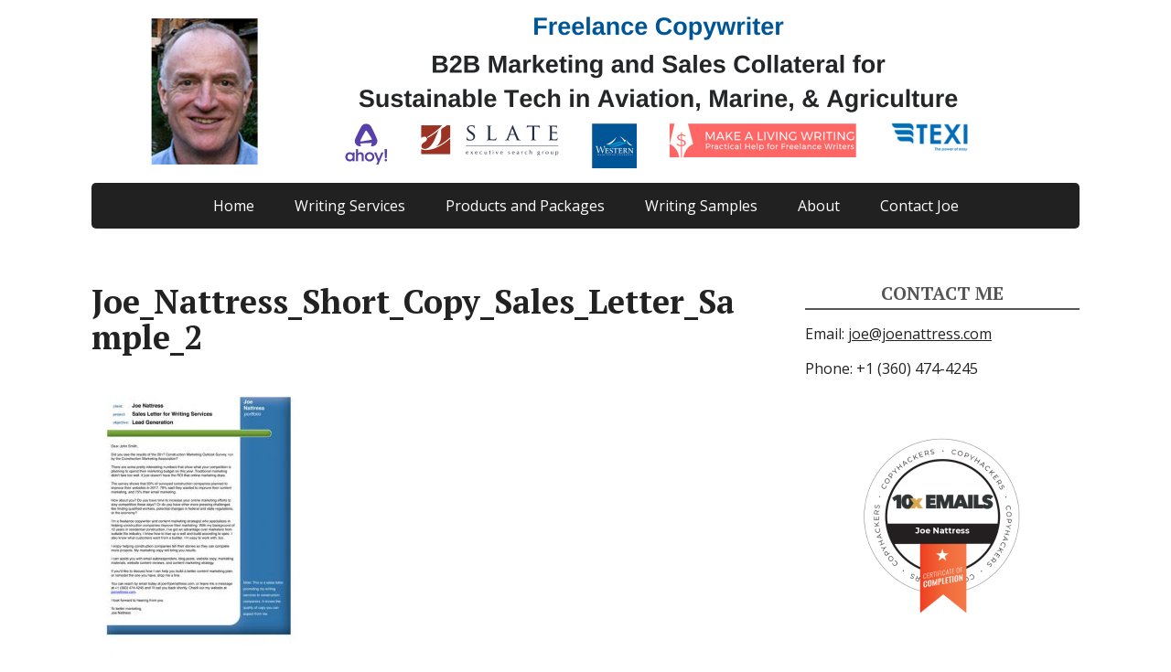

--- FILE ---
content_type: text/html; charset=UTF-8
request_url: https://joenattress.com/portfolio/joe_nattress_short_copy_sales_letter_sample_2/
body_size: 9732
content:
<!DOCTYPE html>
<html lang="en-US">
<head>
	<!--[if IE]>
	<meta http-equiv="X-UA-Compatible" content="IE=9; IE=8; IE=7; IE=edge" /><![endif]-->
	<meta charset="utf-8" />
	<meta name="viewport" content="width=device-width, initial-scale=1.0">

	<meta name='robots' content='index, follow, max-image-preview:large, max-snippet:-1, max-video-preview:-1' />
	<style>img:is([sizes="auto" i], [sizes^="auto," i]) { contain-intrinsic-size: 3000px 1500px }</style>
	
	<!-- This site is optimized with the Yoast SEO plugin v26.2 - https://yoast.com/wordpress/plugins/seo/ -->
	<title>Joe_Nattress_Short_Copy_Sales_Letter_Sample_2 -</title>
	<link rel="canonical" href="https://joenattress.com/portfolio/joe_nattress_short_copy_sales_letter_sample_2/" />
	<script type="application/ld+json" class="yoast-schema-graph">{"@context":"https://schema.org","@graph":[{"@type":"WebPage","@id":"https://joenattress.com/portfolio/joe_nattress_short_copy_sales_letter_sample_2/","url":"https://joenattress.com/portfolio/joe_nattress_short_copy_sales_letter_sample_2/","name":"Joe_Nattress_Short_Copy_Sales_Letter_Sample_2 -","isPartOf":{"@id":"https://joenattress.com/#website"},"primaryImageOfPage":{"@id":"https://joenattress.com/portfolio/joe_nattress_short_copy_sales_letter_sample_2/#primaryimage"},"image":{"@id":"https://joenattress.com/portfolio/joe_nattress_short_copy_sales_letter_sample_2/#primaryimage"},"thumbnailUrl":"https://joenattress.com/wp-content/uploads/2017/07/Joe_Nattress_Short_Copy_Sales_Letter_Sample_2.jpg","datePublished":"2017-07-26T20:54:58+00:00","dateModified":"2017-07-26T20:56:37+00:00","breadcrumb":{"@id":"https://joenattress.com/portfolio/joe_nattress_short_copy_sales_letter_sample_2/#breadcrumb"},"inLanguage":"en-US","potentialAction":[{"@type":"ReadAction","target":["https://joenattress.com/portfolio/joe_nattress_short_copy_sales_letter_sample_2/"]}]},{"@type":"ImageObject","inLanguage":"en-US","@id":"https://joenattress.com/portfolio/joe_nattress_short_copy_sales_letter_sample_2/#primaryimage","url":"https://joenattress.com/wp-content/uploads/2017/07/Joe_Nattress_Short_Copy_Sales_Letter_Sample_2.jpg","contentUrl":"https://joenattress.com/wp-content/uploads/2017/07/Joe_Nattress_Short_Copy_Sales_Letter_Sample_2.jpg","width":500,"height":647},{"@type":"BreadcrumbList","@id":"https://joenattress.com/portfolio/joe_nattress_short_copy_sales_letter_sample_2/#breadcrumb","itemListElement":[{"@type":"ListItem","position":1,"name":"Home","item":"https://joenattress.com/"},{"@type":"ListItem","position":2,"name":"Writing Samples","item":"https://joenattress.com/portfolio/"},{"@type":"ListItem","position":3,"name":"Joe_Nattress_Short_Copy_Sales_Letter_Sample_2"}]},{"@type":"WebSite","@id":"https://joenattress.com/#website","url":"https://joenattress.com/","name":"","description":"","potentialAction":[{"@type":"SearchAction","target":{"@type":"EntryPoint","urlTemplate":"https://joenattress.com/?s={search_term_string}"},"query-input":{"@type":"PropertyValueSpecification","valueRequired":true,"valueName":"search_term_string"}}],"inLanguage":"en-US"}]}</script>
	<!-- / Yoast SEO plugin. -->


<!-- Hubbub v.1.36.0 https://morehubbub.com/ -->
<meta property="og:locale" content="en_US" />
<meta property="og:type" content="article" />
<meta property="og:title" content="Joe_Nattress_Short_Copy_Sales_Letter_Sample_2" />
<meta property="og:description" content="" />
<meta property="og:url" content="https://joenattress.com/portfolio/joe_nattress_short_copy_sales_letter_sample_2/" />
<meta property="og:site_name" content="" />
<meta property="og:updated_time" content="2017-07-27T05:56:37+00:00" />
<meta property="article:published_time" content="2017-07-27T05:54:58+00:00" />
<meta property="article:modified_time" content="2017-07-27T05:56:37+00:00" />
<meta name="twitter:card" content="summary_large_image" />
<meta name="twitter:title" content="Joe_Nattress_Short_Copy_Sales_Letter_Sample_2" />
<meta name="twitter:description" content="" />
<meta class="flipboard-article" content="" />
<meta property="og:image" content="https://joenattress.com/wp-content/uploads/2017/07/Joe_Nattress_Short_Copy_Sales_Letter_Sample_2.jpg" />
<meta name="twitter:image" content="https://joenattress.com/wp-content/uploads/2017/07/Joe_Nattress_Short_Copy_Sales_Letter_Sample_2.jpg" />
<meta property="og:image:width" content="500" />
<meta property="og:image:height" content="647" />
<!-- Hubbub v.1.36.0 https://morehubbub.com/ -->
<link rel='dns-prefetch' href='//fonts.googleapis.com' />
<link rel="alternate" type="application/rss+xml" title=" &raquo; Feed" href="https://joenattress.com/feed/" />
<link rel="alternate" type="application/rss+xml" title=" &raquo; Comments Feed" href="https://joenattress.com/comments/feed/" />
<script type="text/javascript">
/* <![CDATA[ */
window._wpemojiSettings = {"baseUrl":"https:\/\/s.w.org\/images\/core\/emoji\/16.0.1\/72x72\/","ext":".png","svgUrl":"https:\/\/s.w.org\/images\/core\/emoji\/16.0.1\/svg\/","svgExt":".svg","source":{"concatemoji":"https:\/\/joenattress.com\/wp-includes\/js\/wp-emoji-release.min.js?ver=6.8.3"}};
/*! This file is auto-generated */
!function(s,n){var o,i,e;function c(e){try{var t={supportTests:e,timestamp:(new Date).valueOf()};sessionStorage.setItem(o,JSON.stringify(t))}catch(e){}}function p(e,t,n){e.clearRect(0,0,e.canvas.width,e.canvas.height),e.fillText(t,0,0);var t=new Uint32Array(e.getImageData(0,0,e.canvas.width,e.canvas.height).data),a=(e.clearRect(0,0,e.canvas.width,e.canvas.height),e.fillText(n,0,0),new Uint32Array(e.getImageData(0,0,e.canvas.width,e.canvas.height).data));return t.every(function(e,t){return e===a[t]})}function u(e,t){e.clearRect(0,0,e.canvas.width,e.canvas.height),e.fillText(t,0,0);for(var n=e.getImageData(16,16,1,1),a=0;a<n.data.length;a++)if(0!==n.data[a])return!1;return!0}function f(e,t,n,a){switch(t){case"flag":return n(e,"\ud83c\udff3\ufe0f\u200d\u26a7\ufe0f","\ud83c\udff3\ufe0f\u200b\u26a7\ufe0f")?!1:!n(e,"\ud83c\udde8\ud83c\uddf6","\ud83c\udde8\u200b\ud83c\uddf6")&&!n(e,"\ud83c\udff4\udb40\udc67\udb40\udc62\udb40\udc65\udb40\udc6e\udb40\udc67\udb40\udc7f","\ud83c\udff4\u200b\udb40\udc67\u200b\udb40\udc62\u200b\udb40\udc65\u200b\udb40\udc6e\u200b\udb40\udc67\u200b\udb40\udc7f");case"emoji":return!a(e,"\ud83e\udedf")}return!1}function g(e,t,n,a){var r="undefined"!=typeof WorkerGlobalScope&&self instanceof WorkerGlobalScope?new OffscreenCanvas(300,150):s.createElement("canvas"),o=r.getContext("2d",{willReadFrequently:!0}),i=(o.textBaseline="top",o.font="600 32px Arial",{});return e.forEach(function(e){i[e]=t(o,e,n,a)}),i}function t(e){var t=s.createElement("script");t.src=e,t.defer=!0,s.head.appendChild(t)}"undefined"!=typeof Promise&&(o="wpEmojiSettingsSupports",i=["flag","emoji"],n.supports={everything:!0,everythingExceptFlag:!0},e=new Promise(function(e){s.addEventListener("DOMContentLoaded",e,{once:!0})}),new Promise(function(t){var n=function(){try{var e=JSON.parse(sessionStorage.getItem(o));if("object"==typeof e&&"number"==typeof e.timestamp&&(new Date).valueOf()<e.timestamp+604800&&"object"==typeof e.supportTests)return e.supportTests}catch(e){}return null}();if(!n){if("undefined"!=typeof Worker&&"undefined"!=typeof OffscreenCanvas&&"undefined"!=typeof URL&&URL.createObjectURL&&"undefined"!=typeof Blob)try{var e="postMessage("+g.toString()+"("+[JSON.stringify(i),f.toString(),p.toString(),u.toString()].join(",")+"));",a=new Blob([e],{type:"text/javascript"}),r=new Worker(URL.createObjectURL(a),{name:"wpTestEmojiSupports"});return void(r.onmessage=function(e){c(n=e.data),r.terminate(),t(n)})}catch(e){}c(n=g(i,f,p,u))}t(n)}).then(function(e){for(var t in e)n.supports[t]=e[t],n.supports.everything=n.supports.everything&&n.supports[t],"flag"!==t&&(n.supports.everythingExceptFlag=n.supports.everythingExceptFlag&&n.supports[t]);n.supports.everythingExceptFlag=n.supports.everythingExceptFlag&&!n.supports.flag,n.DOMReady=!1,n.readyCallback=function(){n.DOMReady=!0}}).then(function(){return e}).then(function(){var e;n.supports.everything||(n.readyCallback(),(e=n.source||{}).concatemoji?t(e.concatemoji):e.wpemoji&&e.twemoji&&(t(e.twemoji),t(e.wpemoji)))}))}((window,document),window._wpemojiSettings);
/* ]]> */
</script>
<style id='wp-emoji-styles-inline-css' type='text/css'>

	img.wp-smiley, img.emoji {
		display: inline !important;
		border: none !important;
		box-shadow: none !important;
		height: 1em !important;
		width: 1em !important;
		margin: 0 0.07em !important;
		vertical-align: -0.1em !important;
		background: none !important;
		padding: 0 !important;
	}
</style>
<link rel='stylesheet' id='wp-block-library-css' href='https://joenattress.com/wp-includes/css/dist/block-library/style.min.css?ver=6.8.3' type='text/css' media='all' />
<style id='classic-theme-styles-inline-css' type='text/css'>
/*! This file is auto-generated */
.wp-block-button__link{color:#fff;background-color:#32373c;border-radius:9999px;box-shadow:none;text-decoration:none;padding:calc(.667em + 2px) calc(1.333em + 2px);font-size:1.125em}.wp-block-file__button{background:#32373c;color:#fff;text-decoration:none}
</style>
<style id='global-styles-inline-css' type='text/css'>
:root{--wp--preset--aspect-ratio--square: 1;--wp--preset--aspect-ratio--4-3: 4/3;--wp--preset--aspect-ratio--3-4: 3/4;--wp--preset--aspect-ratio--3-2: 3/2;--wp--preset--aspect-ratio--2-3: 2/3;--wp--preset--aspect-ratio--16-9: 16/9;--wp--preset--aspect-ratio--9-16: 9/16;--wp--preset--color--black: #000000;--wp--preset--color--cyan-bluish-gray: #abb8c3;--wp--preset--color--white: #ffffff;--wp--preset--color--pale-pink: #f78da7;--wp--preset--color--vivid-red: #cf2e2e;--wp--preset--color--luminous-vivid-orange: #ff6900;--wp--preset--color--luminous-vivid-amber: #fcb900;--wp--preset--color--light-green-cyan: #7bdcb5;--wp--preset--color--vivid-green-cyan: #00d084;--wp--preset--color--pale-cyan-blue: #8ed1fc;--wp--preset--color--vivid-cyan-blue: #0693e3;--wp--preset--color--vivid-purple: #9b51e0;--wp--preset--gradient--vivid-cyan-blue-to-vivid-purple: linear-gradient(135deg,rgba(6,147,227,1) 0%,rgb(155,81,224) 100%);--wp--preset--gradient--light-green-cyan-to-vivid-green-cyan: linear-gradient(135deg,rgb(122,220,180) 0%,rgb(0,208,130) 100%);--wp--preset--gradient--luminous-vivid-amber-to-luminous-vivid-orange: linear-gradient(135deg,rgba(252,185,0,1) 0%,rgba(255,105,0,1) 100%);--wp--preset--gradient--luminous-vivid-orange-to-vivid-red: linear-gradient(135deg,rgba(255,105,0,1) 0%,rgb(207,46,46) 100%);--wp--preset--gradient--very-light-gray-to-cyan-bluish-gray: linear-gradient(135deg,rgb(238,238,238) 0%,rgb(169,184,195) 100%);--wp--preset--gradient--cool-to-warm-spectrum: linear-gradient(135deg,rgb(74,234,220) 0%,rgb(151,120,209) 20%,rgb(207,42,186) 40%,rgb(238,44,130) 60%,rgb(251,105,98) 80%,rgb(254,248,76) 100%);--wp--preset--gradient--blush-light-purple: linear-gradient(135deg,rgb(255,206,236) 0%,rgb(152,150,240) 100%);--wp--preset--gradient--blush-bordeaux: linear-gradient(135deg,rgb(254,205,165) 0%,rgb(254,45,45) 50%,rgb(107,0,62) 100%);--wp--preset--gradient--luminous-dusk: linear-gradient(135deg,rgb(255,203,112) 0%,rgb(199,81,192) 50%,rgb(65,88,208) 100%);--wp--preset--gradient--pale-ocean: linear-gradient(135deg,rgb(255,245,203) 0%,rgb(182,227,212) 50%,rgb(51,167,181) 100%);--wp--preset--gradient--electric-grass: linear-gradient(135deg,rgb(202,248,128) 0%,rgb(113,206,126) 100%);--wp--preset--gradient--midnight: linear-gradient(135deg,rgb(2,3,129) 0%,rgb(40,116,252) 100%);--wp--preset--font-size--small: 13px;--wp--preset--font-size--medium: 20px;--wp--preset--font-size--large: 36px;--wp--preset--font-size--x-large: 42px;--wp--preset--spacing--20: 0.44rem;--wp--preset--spacing--30: 0.67rem;--wp--preset--spacing--40: 1rem;--wp--preset--spacing--50: 1.5rem;--wp--preset--spacing--60: 2.25rem;--wp--preset--spacing--70: 3.38rem;--wp--preset--spacing--80: 5.06rem;--wp--preset--shadow--natural: 6px 6px 9px rgba(0, 0, 0, 0.2);--wp--preset--shadow--deep: 12px 12px 50px rgba(0, 0, 0, 0.4);--wp--preset--shadow--sharp: 6px 6px 0px rgba(0, 0, 0, 0.2);--wp--preset--shadow--outlined: 6px 6px 0px -3px rgba(255, 255, 255, 1), 6px 6px rgba(0, 0, 0, 1);--wp--preset--shadow--crisp: 6px 6px 0px rgba(0, 0, 0, 1);}:where(.is-layout-flex){gap: 0.5em;}:where(.is-layout-grid){gap: 0.5em;}body .is-layout-flex{display: flex;}.is-layout-flex{flex-wrap: wrap;align-items: center;}.is-layout-flex > :is(*, div){margin: 0;}body .is-layout-grid{display: grid;}.is-layout-grid > :is(*, div){margin: 0;}:where(.wp-block-columns.is-layout-flex){gap: 2em;}:where(.wp-block-columns.is-layout-grid){gap: 2em;}:where(.wp-block-post-template.is-layout-flex){gap: 1.25em;}:where(.wp-block-post-template.is-layout-grid){gap: 1.25em;}.has-black-color{color: var(--wp--preset--color--black) !important;}.has-cyan-bluish-gray-color{color: var(--wp--preset--color--cyan-bluish-gray) !important;}.has-white-color{color: var(--wp--preset--color--white) !important;}.has-pale-pink-color{color: var(--wp--preset--color--pale-pink) !important;}.has-vivid-red-color{color: var(--wp--preset--color--vivid-red) !important;}.has-luminous-vivid-orange-color{color: var(--wp--preset--color--luminous-vivid-orange) !important;}.has-luminous-vivid-amber-color{color: var(--wp--preset--color--luminous-vivid-amber) !important;}.has-light-green-cyan-color{color: var(--wp--preset--color--light-green-cyan) !important;}.has-vivid-green-cyan-color{color: var(--wp--preset--color--vivid-green-cyan) !important;}.has-pale-cyan-blue-color{color: var(--wp--preset--color--pale-cyan-blue) !important;}.has-vivid-cyan-blue-color{color: var(--wp--preset--color--vivid-cyan-blue) !important;}.has-vivid-purple-color{color: var(--wp--preset--color--vivid-purple) !important;}.has-black-background-color{background-color: var(--wp--preset--color--black) !important;}.has-cyan-bluish-gray-background-color{background-color: var(--wp--preset--color--cyan-bluish-gray) !important;}.has-white-background-color{background-color: var(--wp--preset--color--white) !important;}.has-pale-pink-background-color{background-color: var(--wp--preset--color--pale-pink) !important;}.has-vivid-red-background-color{background-color: var(--wp--preset--color--vivid-red) !important;}.has-luminous-vivid-orange-background-color{background-color: var(--wp--preset--color--luminous-vivid-orange) !important;}.has-luminous-vivid-amber-background-color{background-color: var(--wp--preset--color--luminous-vivid-amber) !important;}.has-light-green-cyan-background-color{background-color: var(--wp--preset--color--light-green-cyan) !important;}.has-vivid-green-cyan-background-color{background-color: var(--wp--preset--color--vivid-green-cyan) !important;}.has-pale-cyan-blue-background-color{background-color: var(--wp--preset--color--pale-cyan-blue) !important;}.has-vivid-cyan-blue-background-color{background-color: var(--wp--preset--color--vivid-cyan-blue) !important;}.has-vivid-purple-background-color{background-color: var(--wp--preset--color--vivid-purple) !important;}.has-black-border-color{border-color: var(--wp--preset--color--black) !important;}.has-cyan-bluish-gray-border-color{border-color: var(--wp--preset--color--cyan-bluish-gray) !important;}.has-white-border-color{border-color: var(--wp--preset--color--white) !important;}.has-pale-pink-border-color{border-color: var(--wp--preset--color--pale-pink) !important;}.has-vivid-red-border-color{border-color: var(--wp--preset--color--vivid-red) !important;}.has-luminous-vivid-orange-border-color{border-color: var(--wp--preset--color--luminous-vivid-orange) !important;}.has-luminous-vivid-amber-border-color{border-color: var(--wp--preset--color--luminous-vivid-amber) !important;}.has-light-green-cyan-border-color{border-color: var(--wp--preset--color--light-green-cyan) !important;}.has-vivid-green-cyan-border-color{border-color: var(--wp--preset--color--vivid-green-cyan) !important;}.has-pale-cyan-blue-border-color{border-color: var(--wp--preset--color--pale-cyan-blue) !important;}.has-vivid-cyan-blue-border-color{border-color: var(--wp--preset--color--vivid-cyan-blue) !important;}.has-vivid-purple-border-color{border-color: var(--wp--preset--color--vivid-purple) !important;}.has-vivid-cyan-blue-to-vivid-purple-gradient-background{background: var(--wp--preset--gradient--vivid-cyan-blue-to-vivid-purple) !important;}.has-light-green-cyan-to-vivid-green-cyan-gradient-background{background: var(--wp--preset--gradient--light-green-cyan-to-vivid-green-cyan) !important;}.has-luminous-vivid-amber-to-luminous-vivid-orange-gradient-background{background: var(--wp--preset--gradient--luminous-vivid-amber-to-luminous-vivid-orange) !important;}.has-luminous-vivid-orange-to-vivid-red-gradient-background{background: var(--wp--preset--gradient--luminous-vivid-orange-to-vivid-red) !important;}.has-very-light-gray-to-cyan-bluish-gray-gradient-background{background: var(--wp--preset--gradient--very-light-gray-to-cyan-bluish-gray) !important;}.has-cool-to-warm-spectrum-gradient-background{background: var(--wp--preset--gradient--cool-to-warm-spectrum) !important;}.has-blush-light-purple-gradient-background{background: var(--wp--preset--gradient--blush-light-purple) !important;}.has-blush-bordeaux-gradient-background{background: var(--wp--preset--gradient--blush-bordeaux) !important;}.has-luminous-dusk-gradient-background{background: var(--wp--preset--gradient--luminous-dusk) !important;}.has-pale-ocean-gradient-background{background: var(--wp--preset--gradient--pale-ocean) !important;}.has-electric-grass-gradient-background{background: var(--wp--preset--gradient--electric-grass) !important;}.has-midnight-gradient-background{background: var(--wp--preset--gradient--midnight) !important;}.has-small-font-size{font-size: var(--wp--preset--font-size--small) !important;}.has-medium-font-size{font-size: var(--wp--preset--font-size--medium) !important;}.has-large-font-size{font-size: var(--wp--preset--font-size--large) !important;}.has-x-large-font-size{font-size: var(--wp--preset--font-size--x-large) !important;}
:where(.wp-block-post-template.is-layout-flex){gap: 1.25em;}:where(.wp-block-post-template.is-layout-grid){gap: 1.25em;}
:where(.wp-block-columns.is-layout-flex){gap: 2em;}:where(.wp-block-columns.is-layout-grid){gap: 2em;}
:root :where(.wp-block-pullquote){font-size: 1.5em;line-height: 1.6;}
</style>
<link rel='stylesheet' id='basic-fonts-css' href='//fonts.googleapis.com/css?family=PT+Serif%3A400%2C700%7COpen+Sans%3A400%2C400italic%2C700%2C700italic&#038;subset=latin%2Ccyrillic&#038;ver=1' type='text/css' media='all' />
<link rel='stylesheet' id='basic-style-css' href='https://joenattress.com/wp-content/themes/basic/style.css?ver=1' type='text/css' media='all' />
<link rel='stylesheet' id='dpsp-frontend-style-pro-css' href='https://joenattress.com/wp-content/plugins/social-pug/assets/dist/style-frontend-pro.css?ver=1.36.0' type='text/css' media='all' />
<style id='dpsp-frontend-style-pro-inline-css' type='text/css'>

				@media screen and ( max-width : 720px ) {
					.dpsp-content-wrapper.dpsp-hide-on-mobile,
					.dpsp-share-text.dpsp-hide-on-mobile {
						display: none;
					}
					.dpsp-has-spacing .dpsp-networks-btns-wrapper li {
						margin:0 2% 10px 0;
					}
					.dpsp-network-btn.dpsp-has-label:not(.dpsp-has-count) {
						max-height: 40px;
						padding: 0;
						justify-content: center;
					}
					.dpsp-content-wrapper.dpsp-size-small .dpsp-network-btn.dpsp-has-label:not(.dpsp-has-count){
						max-height: 32px;
					}
					.dpsp-content-wrapper.dpsp-size-large .dpsp-network-btn.dpsp-has-label:not(.dpsp-has-count){
						max-height: 46px;
					}
				}
			
			@media screen and ( max-width : 720px ) {
				aside#dpsp-floating-sidebar.dpsp-hide-on-mobile.opened {
					display: none;
				}
			}
			
</style>
<link rel='stylesheet' id='tablepress-default-css' href='https://joenattress.com/wp-content/plugins/tablepress/css/build/default.css?ver=3.2.5' type='text/css' media='all' />
<script type="text/javascript" src="https://joenattress.com/wp-includes/js/jquery/jquery.min.js?ver=3.7.1" id="jquery-core-js"></script>
<script type="text/javascript" src="https://joenattress.com/wp-includes/js/jquery/jquery-migrate.min.js?ver=3.4.1" id="jquery-migrate-js"></script>
<link rel="https://api.w.org/" href="https://joenattress.com/wp-json/" /><link rel="alternate" title="JSON" type="application/json" href="https://joenattress.com/wp-json/wp/v2/media/310" /><link rel="EditURI" type="application/rsd+xml" title="RSD" href="https://joenattress.com/xmlrpc.php?rsd" />
<meta name="generator" content="WordPress 6.8.3" />
<link rel='shortlink' href='https://joenattress.com/?p=310' />
<link rel="alternate" title="oEmbed (JSON)" type="application/json+oembed" href="https://joenattress.com/wp-json/oembed/1.0/embed?url=https%3A%2F%2Fjoenattress.com%2Fportfolio%2Fjoe_nattress_short_copy_sales_letter_sample_2%2F" />
<link rel="alternate" title="oEmbed (XML)" type="text/xml+oembed" href="https://joenattress.com/wp-json/oembed/1.0/embed?url=https%3A%2F%2Fjoenattress.com%2Fportfolio%2Fjoe_nattress_short_copy_sales_letter_sample_2%2F&#038;format=xml" />
		
<!-- BEGIN social meta -->
<meta property="og:type" content="article"/>
<meta property="og:title" content="Joe_Nattress_Short_Copy_Sales_Letter_Sample_2"/>
<meta property="og:description" content="" />
<meta property="og:image" content="https://joenattress.com/wp-content/uploads/2017/07/Joe_Nattress_Short_Copy_Sales_Letter_Sample_2-150x150.jpg"/>
<meta property="og:url" content="https://joenattress.com/portfolio/joe_nattress_short_copy_sales_letter_sample_2/"/>
<meta property="og:site_name" content=""/>
<link rel="image_src" href="https://joenattress.com/wp-content/uploads/2017/07/Joe_Nattress_Short_Copy_Sales_Letter_Sample_2-150x150.jpg" />
<!-- END social meta -->

<!-- BEGIN Customizer CSS -->
<style type='text/css' id='basic-customizer-css'>.sitetitle{position:relative}.logo{position:absolute;top:0;left:0;width:100%;z-index:1;}#logo{color:#ffffff}a:hover,#logo,.bx-controls a:hover .fa{color:#212121}a:hover{color:#212121}blockquote,q,input:focus,textarea:focus,select:focus{border-color:#212121}input[type=submit],input[type=button],button,.submit,.button,.woocommerce #respond input#submit.alt,.woocommerce a.button.alt,.woocommerce button.button.alt, .woocommerce input.button.alt,.woocommerce #respond input#submit.alt:hover,.woocommerce a.button.alt:hover,.woocommerce button.button.alt:hover,.woocommerce input.button.alt:hover,#mobile-menu,.top-menu,.top-menu .sub-menu,.top-menu .children,.more-link,.nav-links a:hover,.nav-links .current,#footer{background-color:#212121}@media screen and (max-width:1023px){.topnav{background-color:#212121}}</style>
<!-- END Customizer CSS -->
<meta name="generator" content="Elementor 3.32.5; features: additional_custom_breakpoints; settings: css_print_method-external, google_font-enabled, font_display-auto">
<meta name="hubbub-info" description="Hubbub 1.36.0">			<style>
				.e-con.e-parent:nth-of-type(n+4):not(.e-lazyloaded):not(.e-no-lazyload),
				.e-con.e-parent:nth-of-type(n+4):not(.e-lazyloaded):not(.e-no-lazyload) * {
					background-image: none !important;
				}
				@media screen and (max-height: 1024px) {
					.e-con.e-parent:nth-of-type(n+3):not(.e-lazyloaded):not(.e-no-lazyload),
					.e-con.e-parent:nth-of-type(n+3):not(.e-lazyloaded):not(.e-no-lazyload) * {
						background-image: none !important;
					}
				}
				@media screen and (max-height: 640px) {
					.e-con.e-parent:nth-of-type(n+2):not(.e-lazyloaded):not(.e-no-lazyload),
					.e-con.e-parent:nth-of-type(n+2):not(.e-lazyloaded):not(.e-no-lazyload) * {
						background-image: none !important;
					}
				}
			</style>
			
<style id='basic-custom-css'>.widget a:link { text-decoration: underline; }</style>

<!-- header html from theme option --> 
<link rel="icon" href="https://joenattress.com/wp-content/uploads/2017/03/cropped-Site-Icon-01-32x32.jpg" sizes="32x32" />
<link rel="icon" href="https://joenattress.com/wp-content/uploads/2017/03/cropped-Site-Icon-01-192x192.jpg" sizes="192x192" />
<link rel="apple-touch-icon" href="https://joenattress.com/wp-content/uploads/2017/03/cropped-Site-Icon-01-180x180.jpg" />
<meta name="msapplication-TileImage" content="https://joenattress.com/wp-content/uploads/2017/03/cropped-Site-Icon-01-270x270.jpg" />
		<style type="text/css" id="wp-custom-css">
			/*
You can add your own CSS here.

Click the help icon above to learn more.
*/
		</style>
		
</head>
<body class="attachment wp-singular attachment-template-default attachmentid-310 attachment-jpeg wp-theme-basic layout-rightbar elementor-default elementor-kit-1716">
<div class="wrapper clearfix">

	
		<!-- BEGIN header -->
	<header id="header" class="clearfix">

        <div class="header-top-wrap">
        
                        <div class="sitetitle maxwidth grid center">

                <div class="logo">

                                            <a id="logo" href="https://joenattress.com/" class="blog-name">
                                            </a>
                    
                    
                                            <p class="sitedescription"></p>
                    
                </div>
                            </div>

        		<div class="header-image">
			<img fetchpriority="high" src="https://joenattress.com/wp-content/uploads/2024/09/Joe-Nattress-Copywriter-Header-9.png" width="1080" height="200" alt="" srcset="https://joenattress.com/wp-content/uploads/2024/09/Joe-Nattress-Copywriter-Header-9.png 1080w, https://joenattress.com/wp-content/uploads/2024/09/Joe-Nattress-Copywriter-Header-9-300x56.png 300w, https://joenattress.com/wp-content/uploads/2024/09/Joe-Nattress-Copywriter-Header-9-1024x190.png 1024w, https://joenattress.com/wp-content/uploads/2024/09/Joe-Nattress-Copywriter-Header-9-768x142.png 768w" sizes="(max-width: 1080px) 100vw, 1080px" decoding="async" />		</div>
	        </div>

		        <div class="topnav">

			<div id="mobile-menu" class="mm-active">Menu</div>

			<nav>
				<ul class="top-menu maxwidth clearfix"><li id="menu-item-1337" class="menu-item menu-item-type-post_type menu-item-object-page menu-item-home menu-item-1337"><a href="https://joenattress.com/">Home</a></li>
<li id="menu-item-1927" class="menu-item menu-item-type-post_type menu-item-object-page menu-item-1927"><a href="https://joenattress.com/writing-services/">Writing Services</a></li>
<li id="menu-item-1926" class="menu-item menu-item-type-post_type menu-item-object-page menu-item-1926"><a href="https://joenattress.com/packages/">Products and Packages</a></li>
<li id="menu-item-1925" class="menu-item menu-item-type-post_type menu-item-object-page menu-item-1925"><a href="https://joenattress.com/portfolio/">Writing Samples</a></li>
<li id="menu-item-1327" class="menu-item menu-item-type-post_type menu-item-object-page menu-item-1327"><a href="https://joenattress.com/about/">About</a></li>
<li id="menu-item-1329" class="menu-item menu-item-type-post_type menu-item-object-page menu-item-1329"><a href="https://joenattress.com/contact-me/">Contact Joe</a></li>
</ul>			</nav>

		</div>
		
	</header>
	<!-- END header -->

	

	<div id="main" class="maxwidth clearfix">
				<!-- BEGIN content -->
	
	<main id="content" class="content">

		
						<article class="post page" id="pageid-310">
				
								<h1>Joe_Nattress_Short_Copy_Sales_Letter_Sample_2</h1>
				
								<div class="entry-box clearfix">
										<p class="attachment"><a href='https://joenattress.com/wp-content/uploads/2017/07/Joe_Nattress_Short_Copy_Sales_Letter_Sample_2.jpg'><img decoding="async" width="232" height="300" src="https://joenattress.com/wp-content/uploads/2017/07/Joe_Nattress_Short_Copy_Sales_Letter_Sample_2-232x300.jpg" class="attachment-medium size-medium" alt="" srcset="https://joenattress.com/wp-content/uploads/2017/07/Joe_Nattress_Short_Copy_Sales_Letter_Sample_2-232x300.jpg 232w, https://joenattress.com/wp-content/uploads/2017/07/Joe_Nattress_Short_Copy_Sales_Letter_Sample_2.jpg 500w" sizes="(max-width: 232px) 100vw, 232px" /></a></p>
<div class="html-before-content"></div>
<div class="entry">
</div>
<div class="html-after-content"></div>
									</div>
				
			</article>
			

					
	</main> <!-- #content -->
	
<!-- BEGIN #sidebar -->
<aside id="sidebar" class="block">
	<ul id="widgetlist">

    <li id="text-13" class="widget widget_text"><p class="wtitle">Contact Me</p>			<div class="textwidget"><p>Email: <a href="mailto:joe@joenattress.com" target="_blank" rel="noopener">joe@joenattress.com</a></p>
<p style="text-align: left;">Phone: +1 (360) 474-4245</p>
</div>
		</li><li id="text-12" class="widget widget_text">			<div class="textwidget"><p><a class="wp-block-image" href="https://www.credential.net/f0a2de8e-3ab2-4a7a-b4fd-6883f3335bf5" target="_blank" rel="noopener noreferrer"><img decoding="async" class="aligncenter size-medium" src="http://joenattress.com/wp-content/uploads/2021/05/Copyhackers-10x-Emails-Badge.png" width="200" height="200" /></a></p>
</div>
		</li><li id="text-11" class="widget widget_text">			<div class="textwidget"><p><a class="wp-block-image" href="https://www.credential.net/6d0bdaab-e8e0-4ea8-860b-386b57222022" target="_blank" rel="noopener noreferrer"><img loading="lazy" decoding="async" class="aligncenter size-medium" src="http://joenattress.com/wp-content/uploads/2021/05/Copyhackers-10x-Web-Copy-Badge.png" width="200" height="200" /></a></p>
</div>
		</li><li id="text-10" class="widget widget_text">			<div class="textwidget"><p><a class="wp-block-image" href="https://www.copyblogger.com/certified-content-marketers/" target="_blank" rel="noopener noreferrer"><img loading="lazy" decoding="async" class="wp-image-1562 aligncenter" src="http://joenattress.com/wp-content/uploads/2019/09/JosephNBadge1-2019certification-315x340-278x300.png" alt="Joe Nattress Copyblogger Certified Content Marketer 2019" width="234" height="252" srcset="https://joenattress.com/wp-content/uploads/2019/09/JosephNBadge1-2019certification-315x340-278x300.png 278w, https://joenattress.com/wp-content/uploads/2019/09/JosephNBadge1-2019certification-315x340.png 315w" sizes="(max-width: 234px) 100vw, 234px" /></a></p>
</div>
		</li><li id="text-9" class="widget widget_text">			<div class="textwidget"><p><a class="wp-block-image" href="https://www.awai.com/verified/?writer=188500&amp;auth=5fe167" target="_blank" rel="noreferrer noopener"><img decoding="async" class="wp-image-1562 aligncenter" src="http://joenattress.com/wp-content/uploads/2019/01/AWAI-Verified.jpg" alt="" /></a></p>
</div>
		</li><li id="text-8" class="widget widget_text">			<div class="textwidget"><p><a href="https://www.linkedin.com/in/joenattress/" target="_blank" rel="noopener"><img loading="lazy" decoding="async" class="aligncenter" src="https://static.licdn.com/scds/common/u/img/webpromo/btn_myprofile_160x33.png" alt="View Joe Nattress's profile on LinkedIn" width="160" height="33" border="0" /></a></p>
</div>
		</li>
	</ul>
</aside>
<!-- END #sidebar -->

</div>
<!-- #main -->


<footer id="footer" class="">

	
		<div class="footer-menu maxwidth">
		<ul class="footmenu clearfix"><li id="menu-item-24" class="menu-item menu-item-type-custom menu-item-object-custom menu-item-home menu-item-24"><a href="http://joenattress.com">Home</a></li>
<li id="menu-item-870" class="menu-item menu-item-type-post_type menu-item-object-page menu-item-870"><a href="https://joenattress.com/industries/">Industries</a></li>
<li id="menu-item-769" class="menu-item menu-item-type-post_type menu-item-object-page menu-item-769"><a href="https://joenattress.com/portfolio/">Writing Samples</a></li>
<li id="menu-item-1494" class="menu-item menu-item-type-post_type menu-item-object-page menu-item-1494"><a href="https://joenattress.com/packages/">Writing Packages</a></li>
<li id="menu-item-606" class="menu-item menu-item-type-post_type menu-item-object-page menu-item-606"><a href="https://joenattress.com/writing-services/">Writing Services</a></li>
<li id="menu-item-26" class="menu-item menu-item-type-post_type menu-item-object-page menu-item-26"><a href="https://joenattress.com/about/">About</a></li>
<li id="menu-item-97" class="menu-item menu-item-type-post_type menu-item-object-page menu-item-97"><a href="https://joenattress.com/contact-me/">Contact Joe</a></li>
<li id="menu-item-1457" class="menu-item menu-item-type-post_type menu-item-object-page menu-item-privacy-policy menu-item-1457"><a rel="privacy-policy" href="https://joenattress.com/privacy-policy/">Privacy Policy</a></li>
</ul>	</div>
	
	    	<div class="copyrights maxwidth grid">
		<div class="copytext col6">
			<p id="copy">
				<!--noindex--><a href="https://joenattress.com/" rel="nofollow"></a><!--/noindex--> &copy; 2025				<br/>
				<span class="copyright-text"></span>
				<br><a class="privacy-policy-link" href="https://joenattress.com/privacy-policy/" rel="privacy-policy">Privacy Policy</a>			</p>
		</div>

		<div class="themeby col6 tr">
			<p id="designedby">
				Theme by				<!--noindex--><a href="https://wp-puzzle.com/" target="_blank" rel="external nofollow">WP Puzzle</a><!--/noindex-->
			</p>
						<div class="footer-counter"></div>
		</div>
	</div>
    	
</footer>


</div> 
<!-- .wrapper -->

<a id="toTop">&#10148;</a>

<script type="speculationrules">
{"prefetch":[{"source":"document","where":{"and":[{"href_matches":"\/*"},{"not":{"href_matches":["\/wp-*.php","\/wp-admin\/*","\/wp-content\/uploads\/*","\/wp-content\/*","\/wp-content\/plugins\/*","\/wp-content\/themes\/basic\/*","\/*\\?(.+)"]}},{"not":{"selector_matches":"a[rel~=\"nofollow\"]"}},{"not":{"selector_matches":".no-prefetch, .no-prefetch a"}}]},"eagerness":"conservative"}]}
</script>
<div id="mv-grow-data" data-settings='{&quot;floatingSidebar&quot;:{&quot;stopSelector&quot;:false},&quot;general&quot;:{&quot;contentSelector&quot;:false,&quot;show_count&quot;:{&quot;content&quot;:false,&quot;sidebar&quot;:false},&quot;isTrellis&quot;:false,&quot;license_last4&quot;:&quot;&quot;},&quot;post&quot;:null,&quot;shareCounts&quot;:{&quot;pinterest&quot;:0},&quot;shouldRun&quot;:true,&quot;buttonSVG&quot;:{&quot;share&quot;:{&quot;height&quot;:32,&quot;width&quot;:26,&quot;paths&quot;:[&quot;M20.8 20.8q1.984 0 3.392 1.376t1.408 3.424q0 1.984-1.408 3.392t-3.392 1.408-3.392-1.408-1.408-3.392q0-0.192 0.032-0.448t0.032-0.384l-8.32-4.992q-1.344 1.024-2.944 1.024-1.984 0-3.392-1.408t-1.408-3.392 1.408-3.392 3.392-1.408q1.728 0 2.944 0.96l8.32-4.992q0-0.128-0.032-0.384t-0.032-0.384q0-1.984 1.408-3.392t3.392-1.408 3.392 1.376 1.408 3.424q0 1.984-1.408 3.392t-3.392 1.408q-1.664 0-2.88-1.024l-8.384 4.992q0.064 0.256 0.064 0.832 0 0.512-0.064 0.768l8.384 4.992q1.152-0.96 2.88-0.96z&quot;]},&quot;facebook&quot;:{&quot;height&quot;:32,&quot;width&quot;:18,&quot;paths&quot;:[&quot;M17.12 0.224v4.704h-2.784q-1.536 0-2.080 0.64t-0.544 1.92v3.392h5.248l-0.704 5.28h-4.544v13.568h-5.472v-13.568h-4.544v-5.28h4.544v-3.904q0-3.328 1.856-5.152t4.96-1.824q2.624 0 4.064 0.224z&quot;]},&quot;twitter&quot;:{&quot;height&quot;:30,&quot;width&quot;:32,&quot;paths&quot;:[&quot;M30.3 29.7L18.5 12.4l0 0L29.2 0h-3.6l-8.7 10.1L10 0H0.6l11.1 16.1l0 0L0 29.7h3.6l9.7-11.2L21 29.7H30.3z M8.6 2.7 L25.2 27h-2.8L5.7 2.7H8.6z&quot;]},&quot;pinterest&quot;:{&quot;height&quot;:32,&quot;width&quot;:23,&quot;paths&quot;:[&quot;M0 10.656q0-1.92 0.672-3.616t1.856-2.976 2.72-2.208 3.296-1.408 3.616-0.448q2.816 0 5.248 1.184t3.936 3.456 1.504 5.12q0 1.728-0.32 3.36t-1.088 3.168-1.792 2.656-2.56 1.856-3.392 0.672q-1.216 0-2.4-0.576t-1.728-1.568q-0.16 0.704-0.48 2.016t-0.448 1.696-0.352 1.28-0.48 1.248-0.544 1.12-0.832 1.408-1.12 1.536l-0.224 0.096-0.16-0.192q-0.288-2.816-0.288-3.36 0-1.632 0.384-3.68t1.184-5.152 0.928-3.616q-0.576-1.152-0.576-3.008 0-1.504 0.928-2.784t2.368-1.312q1.088 0 1.696 0.736t0.608 1.824q0 1.184-0.768 3.392t-0.8 3.36q0 1.12 0.8 1.856t1.952 0.736q0.992 0 1.824-0.448t1.408-1.216 0.992-1.696 0.672-1.952 0.352-1.984 0.128-1.792q0-3.072-1.952-4.8t-5.12-1.728q-3.552 0-5.952 2.304t-2.4 5.856q0 0.8 0.224 1.536t0.48 1.152 0.48 0.832 0.224 0.544q0 0.48-0.256 1.28t-0.672 0.8q-0.032 0-0.288-0.032-0.928-0.288-1.632-0.992t-1.088-1.696-0.576-1.92-0.192-1.92z&quot;]}}}'></div>			<script>
				const lazyloadRunObserver = () => {
					const lazyloadBackgrounds = document.querySelectorAll( `.e-con.e-parent:not(.e-lazyloaded)` );
					const lazyloadBackgroundObserver = new IntersectionObserver( ( entries ) => {
						entries.forEach( ( entry ) => {
							if ( entry.isIntersecting ) {
								let lazyloadBackground = entry.target;
								if( lazyloadBackground ) {
									lazyloadBackground.classList.add( 'e-lazyloaded' );
								}
								lazyloadBackgroundObserver.unobserve( entry.target );
							}
						});
					}, { rootMargin: '200px 0px 200px 0px' } );
					lazyloadBackgrounds.forEach( ( lazyloadBackground ) => {
						lazyloadBackgroundObserver.observe( lazyloadBackground );
					} );
				};
				const events = [
					'DOMContentLoaded',
					'elementor/lazyload/observe',
				];
				events.forEach( ( event ) => {
					document.addEventListener( event, lazyloadRunObserver );
				} );
			</script>
			<!--[if lt IE 9]>
<script type="text/javascript" src="https://joenattress.com/wp-content/themes/basic/js/html5shiv.min.js?ver=3.7.3" id="basic-html5shiv-js"></script>
<![endif]-->
<script type="text/javascript" src="https://joenattress.com/wp-content/themes/basic/js/functions.js?ver=1" id="basic-scripts-js"></script>
<script type="text/javascript" id="dpsp-frontend-js-pro-js-extra">
/* <![CDATA[ */
var dpsp_ajax_send_save_this_email = {"ajax_url":"https:\/\/joenattress.com\/wp-admin\/admin-ajax.php","dpsp_token":"4c04a0b537"};
/* ]]> */
</script>
<script type="text/javascript" async data-noptimize  data-cfasync="false" src="https://joenattress.com/wp-content/plugins/social-pug/assets/dist/front-end-free.js?ver=1.36.0" id="dpsp-frontend-js-pro-js"></script>

</body>
</html>
<!--
Performance optimized by W3 Total Cache. Learn more: https://www.boldgrid.com/w3-total-cache/


Served from: joenattress.com @ 2025-11-03 21:07:45 by W3 Total Cache
-->